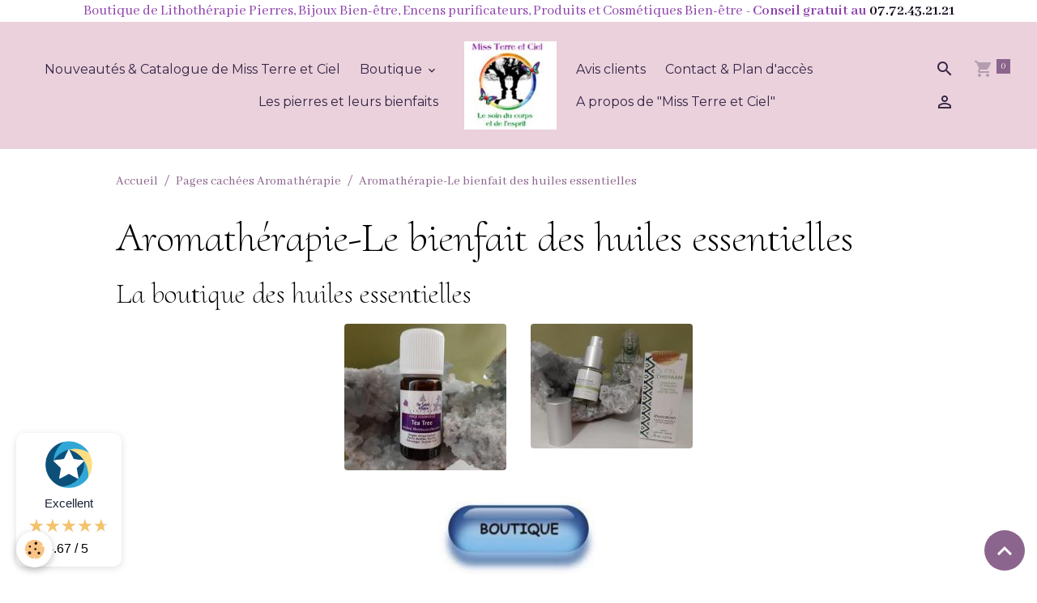

--- FILE ---
content_type: text/html; charset=UTF-8
request_url: https://www.miss-terre-et-ciel.com/pages/pages-cachees/aromatherapie-le-bienfait-des-huiles-essentielles.html
body_size: 106625
content:

<!DOCTYPE html>
<html lang="fr">
    <head>
        <title>Aromathérapie-Le bienfait des huiles essentielles</title>
        <meta name="theme-color" content="rgb(234, 209, 220)">
        <meta name="msapplication-navbutton-color" content="rgb(234, 209, 220)">
        <!-- METATAGS -->
        <!-- rebirth / basic -->
<!--[if IE]>
<meta http-equiv="X-UA-Compatible" content="IE=edge">
<![endif]-->
<meta charset="utf-8">
<meta name="viewport" content="width=device-width, initial-scale=1, shrink-to-fit=no">
    <link rel="alternate" hreflang="fr" href="https://www.miss-terre-et-ciel.com/pages/pages-cachees/aromatherapie-le-bienfait-des-huiles-essentielles.html">
    <link href="//www.miss-terre-et-ciel.com/fr/themes/designlines/6065f94467bc6ddb2abd2fb2.css?v=4020f701a18911e13d26f6ec79aa3bc9" rel="stylesheet">
    <meta property="og:title" content="Aromathérapie-Le bienfait des huiles essentielles">
    <meta property="og:url" content="https://www.miss-terre-et-ciel.com/pages/pages-cachees/aromatherapie-le-bienfait-des-huiles-essentielles.html">
    <meta property="og:type" content="website">
    <meta name="description" content="&quot;Miss Terre et Ciel&quot; et &quot;Les fleurs du bien-être&quot; vous propose un choix d&#039;huiles essentielles à petit prix avec le conseil d&#039;un aromathérapeute en consultation privée sur rdv. Contactez le 07.72.43.21.21">
    <meta property="og:description" content="&quot;Miss Terre et Ciel&quot; et &quot;Les fleurs du bien-être&quot; vous propose un choix d&#039;huiles essentielles à petit prix avec le conseil d&#039;un aromathérapeute en consultation privée sur rdv. Contactez le 07.72.43.21.21">
    <meta name="keywords" content="le bienfait des huiles essentielles, où trouver des huiles essentielles à Albert, où trouver des huiles essentielles à Amiens, acheter de l'huiles essentielles, huiles essentielles pas cher">
    <link rel="image_src" href="https://www.miss-terre-et-ciel.com/medias/images/huile-essentielle-tea-tree.jpg">
    <meta property="og:image" content="https://www.miss-terre-et-ciel.com/medias/images/huile-essentielle-tea-tree.jpg">
    <link href="//www.miss-terre-et-ciel.com/fr/themes/designlines/60bfb36ce42a4d826c9a21ac.css?v=f21c237a36ee49d84f9eb03e85f32422" rel="stylesheet">
    <link rel="canonical" href="https://www.miss-terre-et-ciel.com/pages/pages-cachees/aromatherapie-le-bienfait-des-huiles-essentielles.html">
    <meta name="google-site-verification" content="https://www.miss-terre-et-ciel.com/">
<meta name="generator" content="e-monsite (e-monsite.com)">

    <link rel="icon" href="https://www.miss-terre-et-ciel.com/medias/site/favicon/logo-arc-en-ciel-web.jpg">
    <link rel="apple-touch-icon" sizes="114x114" href="https://www.miss-terre-et-ciel.com/medias/site/mobilefavicon/logo-arc-en-ciel-web.jpg?fx=c_114_114">
    <link rel="apple-touch-icon" sizes="72x72" href="https://www.miss-terre-et-ciel.com/medias/site/mobilefavicon/logo-arc-en-ciel-web.jpg?fx=c_72_72">
    <link rel="apple-touch-icon" href="https://www.miss-terre-et-ciel.com/medias/site/mobilefavicon/logo-arc-en-ciel-web.jpg?fx=c_57_57">
    <link rel="apple-touch-icon-precomposed" href="https://www.miss-terre-et-ciel.com/medias/site/mobilefavicon/logo-arc-en-ciel-web.jpg?fx=c_57_57">

<link href="https://fonts.googleapis.com/css?family=Cormorant%20Upright:300,400,700%7CAbhaya%20Libre:300,400,700&amp;display=swap" rel="stylesheet">

    
    <link rel="preconnect" href="https://fonts.googleapis.com">
    <link rel="preconnect" href="https://fonts.gstatic.com" crossorigin="anonymous">
    <link href="https://fonts.googleapis.com/css?family=Montserrat:300,300italic,400,400italic,700,700italic&display=swap" rel="stylesheet">

<link href="//www.miss-terre-et-ciel.com/themes/combined.css?v=6_1642769533_995" rel="stylesheet">


<link rel="preload" href="//www.miss-terre-et-ciel.com/medias/static/themes/bootstrap_v4/js/jquery-3.6.3.min.js?v=26012023" as="script">
<script src="//www.miss-terre-et-ciel.com/medias/static/themes/bootstrap_v4/js/jquery-3.6.3.min.js?v=26012023"></script>
<link rel="preload" href="//www.miss-terre-et-ciel.com/medias/static/themes/bootstrap_v4/js/popper.min.js?v=31012023" as="script">
<script src="//www.miss-terre-et-ciel.com/medias/static/themes/bootstrap_v4/js/popper.min.js?v=31012023"></script>
<link rel="preload" href="//www.miss-terre-et-ciel.com/medias/static/themes/bootstrap_v4/js/bootstrap.min.js?v=31012023" as="script">
<script src="//www.miss-terre-et-ciel.com/medias/static/themes/bootstrap_v4/js/bootstrap.min.js?v=31012023"></script>
<script src="//www.miss-terre-et-ciel.com/themes/combined.js?v=6_1642769533_995&lang=fr"></script>
<script type="application/ld+json">
    {
        "@context" : "https://schema.org/",
        "@type" : "WebSite",
        "name" : ""Miss Terre et Ciel" pour un conseil, contactez-nous au 07.72.43.21.21",
        "url" : "https://www.miss-terre-et-ciel.com/"
    }
</script>

<!-- Global site tag (gtag.js) - Google Analytics -->
<script async src="https://www.googletagmanager.com/gtag/js?id=UA-126544422-3">
</script>
<script>
  window.dataLayer = window.dataLayer || [];
  function gtag(){dataLayer.push(arguments);}
  gtag('js', new Date());

  gtag('config', 'UA-126544422-3');
</script>



        <!-- //METATAGS -->
            <script src="//www.miss-terre-et-ciel.com/medias/static/js/rgpd-cookies/jquery.rgpd-cookies.js?v=778"></script>
    <script>
                                    $(document).ready(function() {
            $.RGPDCookies({
                theme: 'bootstrap_v4',
                site: 'www.miss-terre-et-ciel.com',
                privacy_policy_link: '/about/privacypolicy/',
                cookies: [{"id":null,"favicon_url":"https:\/\/ssl.gstatic.com\/analytics\/20210414-01\/app\/static\/analytics_standard_icon.png","enabled":true,"model":"google_analytics","title":"Google Analytics","short_description":"Permet d'analyser les statistiques de consultation de notre site","long_description":"Indispensable pour piloter notre site internet, il permet de mesurer des indicateurs comme l\u2019affluence, les produits les plus consult\u00e9s, ou encore la r\u00e9partition g\u00e9ographique des visiteurs.","privacy_policy_url":"https:\/\/support.google.com\/analytics\/answer\/6004245?hl=fr","slug":"google-analytics"},{"id":null,"favicon_url":"","enabled":true,"model":"addthis","title":"AddThis","short_description":"Partage social","long_description":"Nous utilisons cet outil afin de vous proposer des liens de partage vers des plateformes tiers comme Twitter, Facebook, etc.","privacy_policy_url":"https:\/\/www.oracle.com\/legal\/privacy\/addthis-privacy-policy.html","slug":"addthis"}],
                modal_title: 'Gestion\u0020des\u0020cookies',
                modal_description: 'd\u00E9pose\u0020des\u0020cookies\u0020pour\u0020am\u00E9liorer\u0020votre\u0020exp\u00E9rience\u0020de\u0020navigation,\nmesurer\u0020l\u0027audience\u0020du\u0020site\u0020internet,\u0020afficher\u0020des\u0020publicit\u00E9s\u0020personnalis\u00E9es,\nr\u00E9aliser\u0020des\u0020campagnes\u0020cibl\u00E9es\u0020et\u0020personnaliser\u0020l\u0027interface\u0020du\u0020site.',
                privacy_policy_label: 'Consulter\u0020la\u0020politique\u0020de\u0020confidentialit\u00E9',
                check_all_label: 'Tout\u0020cocher',
                refuse_button: 'Refuser',
                settings_button: 'Param\u00E9trer',
                accept_button: 'Accepter',
                callback: function() {
                    // website google analytics case (with gtag), consent "on the fly"
                    if ('gtag' in window && typeof window.gtag === 'function') {
                        if (window.jsCookie.get('rgpd-cookie-google-analytics') === undefined
                            || window.jsCookie.get('rgpd-cookie-google-analytics') === '0') {
                            gtag('consent', 'update', {
                                'ad_storage': 'denied',
                                'analytics_storage': 'denied'
                            });
                        } else {
                            gtag('consent', 'update', {
                                'ad_storage': 'granted',
                                'analytics_storage': 'granted'
                            });
                        }
                    }
                }
            });
        });
    </script>
        <script async src="https://www.googletagmanager.com/gtag/js?id=G-4VN4372P6E"></script>
<script>
    window.dataLayer = window.dataLayer || [];
    function gtag(){dataLayer.push(arguments);}
    
    gtag('consent', 'default', {
        'ad_storage': 'denied',
        'analytics_storage': 'denied'
    });
    
    gtag('js', new Date());
    gtag('config', 'G-4VN4372P6E');
</script>

        
    <!-- Global site tag (gtag.js) -->
        <script async src="https://www.googletagmanager.com/gtag/js?id=UA-126544422-2"></script>
        <script>
        window.dataLayer = window.dataLayer || [];
        function gtag(){dataLayer.push(arguments);}

gtag('consent', 'default', {
            'ad_storage': 'denied',
            'analytics_storage': 'denied'
        });
        gtag('set', 'allow_ad_personalization_signals', false);
                gtag('js', new Date());
        gtag('config', 'UA-126544422-2');
        gtag('config', 'G-42J795ZPJ8');
    </script>
                            <script id="widget-econfiance-js" position="left" src="https://certification.e-confiance.fr/js/certification/widget.js?v=2" slug="missterreetciel" ext="fr" defer></script>
                    </head>
    <body id="pages_run_pages-cachees_aromatherapie-le-bienfait-des-huiles-essentielles" data-template="default">
        

                <!-- CUSTOMIZE AREA -->
        <div id="top-site">
            <p style="text-align: center;"><span style="color:#8e44ad;"><span style="font-size:18px;"><span style="font-family: var(--font-family); background-color: var(--body-bg-color);">Boutique de Lithoth&eacute;rapie Pierres, Bijoux Bien-&ecirc;tre, Encens purificateurs, Produits et Cosm&eacute;tiques Bien-&ecirc;tre</span><span style="font-family: var(--font-family); background-color: var(--body-bg-color);"><strong>&nbsp;- Conseil gratuit au <a href="tel:0636419568">07.72.43.21.21</a></strong></span></span></span></p>

        </div>
                <!-- BRAND TOP -->
        
        <!-- NAVBAR -->
                                                                                                        <nav class="navbar navbar-expand-lg py-lg-4 contains-brand" id="navbar" data-animation="sliding">
                                                                    <a aria-label="brand" class="navbar-brand d-inline-flex align-items-center d-lg-none" href="https://www.miss-terre-et-ciel.com/">
                                                    <img src="https://www.miss-terre-et-ciel.com/medias/site/logos/logo-miss-terre-et-ciel-boutique-de-lithotherapie-pierres-bijoux-purification-encens-huiles-essentielles-produits-bien-etre-articles-esoterique-divinatoires-et-spirituels.jpg" alt="&quot;Miss Terre et Ciel&quot; pour un conseil, contactez-nous au 07.72.43.21.21" class="img-fluid brand-logo mr-2 d-inline-block">
                                                                        <span class="brand-titles d-lg-flex flex-column align-items-start">
                            <span class="brand-title d-none">"Miss Terre et Ciel" pour un conseil, contactez-nous au 07.72.43.21.21</span>
                                                        <span class="brand-subtitle d-none">Pierres, Minéraux, Bijoux Bien-être et Articles de créateurs, Encens, CD de Méditation, Articles pour la purification et le rechargement de vos pierres, Articles Spirituels, Conseil avant commande au 06.86.38.50.96</span>
                                                    </span>
                                            </a>
                                                    <button id="buttonBurgerMenu" title="BurgerMenu" class="navbar-toggler collapsed" type="button" data-toggle="collapse" data-target="#menu">
                    <span></span>
                    <span></span>
                    <span></span>
                    <span></span>
                </button>
                <div class="collapse navbar-collapse flex-lg-grow-0 ml-lg-auto" id="menu">
                                                                                                                                                    <ul class="navbar-nav navbar-menu nav-left nav-all-left">
                                                                                                                                                                                            <li class="nav-item" data-index="1">
                            <a class="nav-link" href="https://www.miss-terre-et-ciel.com/">
                                                                Nouveautés & Catalogue de Miss Terre et Ciel
                            </a>
                                                                                </li>
                                                                                                                                                                                                                                                                            <li class="nav-item dropdown" data-index="2">
                            <a class="nav-link dropdown-toggle" href="https://www.miss-terre-et-ciel.com/boutique/boutique/">
                                                                Boutique
                            </a>
                                                                                        <div class="collapse dropdown-menu">
                                    <ul class="list-unstyled">
                                                                                                                                                                                                                                                                                                                                                                                                                <li class="dropdown">
                                                <a class="dropdown-item dropdown-toggle" href="https://www.miss-terre-et-ciel.com/boutique/boutique/pierres-brutes/">
                                                    Pierres et Minéraux
                                                </a>
                                                                                                                                                    <div class="collapse dropdown-menu dropdown-submenu">
                                                        <ul class="list-unstyled">
                                                                                                                            <li>
                                                                    <a class="dropdown-item" href="https://www.miss-terre-et-ciel.com/boutique/boutique/pierres-brutes/ambre/">AMBRE</a>
                                                                </li>
                                                                                                                            <li>
                                                                    <a class="dropdown-item" href="https://www.miss-terre-et-ciel.com/boutique/boutique/pierres-brutes/amethyste/">AMETHYSTE</a>
                                                                </li>
                                                                                                                            <li>
                                                                    <a class="dropdown-item" href="https://www.miss-terre-et-ciel.com/boutique/boutique/pierres-brutes/angelite/">ANGELITE</a>
                                                                </li>
                                                                                                                            <li>
                                                                    <a class="dropdown-item" href="https://www.miss-terre-et-ciel.com/boutique/boutique/pierres-brutes/aventurine/">AVENTURINE</a>
                                                                </li>
                                                                                                                            <li>
                                                                    <a class="dropdown-item" href="https://www.miss-terre-et-ciel.com/boutique/boutique/pierres-brutes/celestine/">CELESTINE</a>
                                                                </li>
                                                                                                                            <li>
                                                                    <a class="dropdown-item" href="https://www.miss-terre-et-ciel.com/boutique/boutique/pierres-brutes/citrine/">CITRINE</a>
                                                                </li>
                                                                                                                            <li>
                                                                    <a class="dropdown-item" href="https://www.miss-terre-et-ciel.com/boutique/boutique/pierres-brutes/cornaline/">CORNALINE</a>
                                                                </li>
                                                                                                                            <li>
                                                                    <a class="dropdown-item" href="https://www.miss-terre-et-ciel.com/boutique/boutique/pierres-brutes/cristal-de-roche/">CRISTAL DE ROCHE</a>
                                                                </li>
                                                                                                                            <li>
                                                                    <a class="dropdown-item" href="https://www.miss-terre-et-ciel.com/boutique/boutique/pierres-brutes/fluorite/">FLUORITE</a>
                                                                </li>
                                                                                                                            <li>
                                                                    <a class="dropdown-item" href="https://www.miss-terre-et-ciel.com/boutique/boutique/pierres-brutes/hematite/">HEMATITE</a>
                                                                </li>
                                                                                                                            <li>
                                                                    <a class="dropdown-item" href="https://www.miss-terre-et-ciel.com/boutique/boutique/pierres-brutes/howlite/">HOWLITE</a>
                                                                </li>
                                                                                                                            <li>
                                                                    <a class="dropdown-item" href="https://www.miss-terre-et-ciel.com/boutique/boutique/pierres-brutes/jade-vert/">JADE VERT</a>
                                                                </li>
                                                                                                                            <li>
                                                                    <a class="dropdown-item" href="https://www.miss-terre-et-ciel.com/boutique/boutique/pierres-brutes/jaspe-rouge/">JASPE ROUGE</a>
                                                                </li>
                                                                                                                            <li>
                                                                    <a class="dropdown-item" href="https://www.miss-terre-et-ciel.com/boutique/boutique/pierres-brutes/jaspe-kambaba/">JASPE KAMBABA</a>
                                                                </li>
                                                                                                                            <li>
                                                                    <a class="dropdown-item" href="https://www.miss-terre-et-ciel.com/boutique/boutique/pierres-brutes/labradorite/">LABRADORITE</a>
                                                                </li>
                                                                                                                            <li>
                                                                    <a class="dropdown-item" href="https://www.miss-terre-et-ciel.com/boutique/boutique/pierres-brutes/lapis-lazuli/">LAPIS LAZULI</a>
                                                                </li>
                                                                                                                            <li>
                                                                    <a class="dropdown-item" href="https://www.miss-terre-et-ciel.com/boutique/boutique/pierres-brutes/larme-d-apache/">LARME D'APACHE</a>
                                                                </li>
                                                                                                                            <li>
                                                                    <a class="dropdown-item" href="https://www.miss-terre-et-ciel.com/boutique/boutique/pierres-brutes/lepidolite/">LEPIDOLITE</a>
                                                                </li>
                                                                                                                            <li>
                                                                    <a class="dropdown-item" href="https://www.miss-terre-et-ciel.com/boutique/boutique/pierres-brutes/magnetite-pierre-d-aimant/">MAGNETITE</a>
                                                                </li>
                                                                                                                            <li>
                                                                    <a class="dropdown-item" href="https://www.miss-terre-et-ciel.com/boutique/boutique/pierres-brutes/malachite/">MALACHITE</a>
                                                                </li>
                                                                                                                            <li>
                                                                    <a class="dropdown-item" href="https://www.miss-terre-et-ciel.com/boutique/boutique/pierres-brutes/obsidienne-oeil-celeste/">OBSIDIENNE OEIL CELESTE</a>
                                                                </li>
                                                                                                                            <li>
                                                                    <a class="dropdown-item" href="https://www.miss-terre-et-ciel.com/boutique/boutique/pierres-brutes/oeil-de-faucon/">OEIL DE FAUCON</a>
                                                                </li>
                                                                                                                            <li>
                                                                    <a class="dropdown-item" href="https://www.miss-terre-et-ciel.com/boutique/boutique/pierres-brutes/oeil-de-tigre/">OEIL DE TIGRE</a>
                                                                </li>
                                                                                                                            <li>
                                                                    <a class="dropdown-item" href="https://www.miss-terre-et-ciel.com/boutique/boutique/pierres-brutes/pierre-de-lune/">PIERRE DE LUNE</a>
                                                                </li>
                                                                                                                            <li>
                                                                    <a class="dropdown-item" href="https://www.miss-terre-et-ciel.com/boutique/boutique/pierres-brutes/pierre-du-soleil/">PIERRE DU SOLEIL</a>
                                                                </li>
                                                                                                                            <li>
                                                                    <a class="dropdown-item" href="https://www.miss-terre-et-ciel.com/boutique/boutique/pierres-brutes/pyrite/">PYRITE</a>
                                                                </li>
                                                                                                                            <li>
                                                                    <a class="dropdown-item" href="https://www.miss-terre-et-ciel.com/boutique/boutique/pierres-brutes/quartz-rose/">QUARTZ ROSE</a>
                                                                </li>
                                                                                                                            <li>
                                                                    <a class="dropdown-item" href="https://www.miss-terre-et-ciel.com/boutique/boutique/pierres-brutes/selenite/">SELENITE</a>
                                                                </li>
                                                                                                                            <li>
                                                                    <a class="dropdown-item" href="https://www.miss-terre-et-ciel.com/boutique/boutique/pierres-brutes/shungite/">SHUNGITE</a>
                                                                </li>
                                                                                                                            <li>
                                                                    <a class="dropdown-item" href="https://www.miss-terre-et-ciel.com/boutique/boutique/pierres-brutes/tourmaline/">TOURMALINE</a>
                                                                </li>
                                                                                                                        <li class="dropdown-menu-root">
                                                                <a class="dropdown-item" href="https://www.miss-terre-et-ciel.com/boutique/boutique/pierres-brutes/">Pierres et Minéraux</a>
                                                            </li>
                                                        </ul>
                                                    </div>
                                                                                            </li>
                                                                                                                                                                                                                                                                                                                                                                                                                <li class="dropdown">
                                                <a class="dropdown-item dropdown-toggle" href="https://www.miss-terre-et-ciel.com/boutique/boutique/bijoux-sur-mesure/">
                                                    Bijoux "Bien-être" sur mesure en pierres naturelles
                                                </a>
                                                                                                                                                    <div class="collapse dropdown-menu dropdown-submenu">
                                                        <ul class="list-unstyled">
                                                                                                                            <li>
                                                                    <a class="dropdown-item" href="https://www.miss-terre-et-ciel.com/boutique/boutique/bijoux-sur-mesure/bijoux-chance-et-abondance/">DIFFERENTS CHOIX DE BIJOUX "CHANCE ET ABONDANCE"</a>
                                                                </li>
                                                                                                                            <li>
                                                                    <a class="dropdown-item" href="https://www.miss-terre-et-ciel.com/boutique/boutique/bijoux-sur-mesure/bijoux-de-protection/">DIFFERENTS CHOIX DE BIJOUX DE "PROTECTION"</a>
                                                                </li>
                                                                                                                            <li>
                                                                    <a class="dropdown-item" href="https://www.miss-terre-et-ciel.com/boutique/boutique/bijoux-sur-mesure/bijoux-detente-et-calme/">DIFFERENTS CHOIX DE BIJOUX POUR LE "CALME ET LA DETENTE"</a>
                                                                </li>
                                                                                                                            <li>
                                                                    <a class="dropdown-item" href="https://www.miss-terre-et-ciel.com/boutique/boutique/bijoux-sur-mesure/bijoux-7-chackras/">DIFFERENTS CHOIX DE BIJOUX 7 CHAKRAS</a>
                                                                </li>
                                                                                                                            <li>
                                                                    <a class="dropdown-item" href="https://www.miss-terre-et-ciel.com/boutique/boutique/bijoux-sur-mesure/les-bracelets/">DIFFERENTS CHOIX DE BRACELETS en pierres naturelles sur mesure</a>
                                                                </li>
                                                                                                                            <li>
                                                                    <a class="dropdown-item" href="https://www.miss-terre-et-ciel.com/boutique/boutique/bijoux-sur-mesure/flash-collier-malitho/">DIFFERENTS CHOIX DE COLLIERS en pierres naturelles sur mesure</a>
                                                                </li>
                                                                                                                            <li>
                                                                    <a class="dropdown-item" href="https://www.miss-terre-et-ciel.com/boutique/boutique/bijoux-sur-mesure/pendentifs/">DIFFERENTS CHOIX DE PENDENTIFS en pierres naturelles faits main</a>
                                                                </li>
                                                                                                                            <li>
                                                                    <a class="dropdown-item" href="https://www.miss-terre-et-ciel.com/boutique/boutique/bijoux-sur-mesure/cordons-et-chaines/">CORDONS ET CHAINES AU CHOIX</a>
                                                                </li>
                                                                                                                            <li>
                                                                    <a class="dropdown-item" href="https://www.miss-terre-et-ciel.com/boutique/boutique/bijoux-sur-mesure/boucles-d-oreilles/">DIFFERENTS CHOIX DE BOUCLES D'OREILLES en pierres naturelles faits main</a>
                                                                </li>
                                                                                                                            <li>
                                                                    <a class="dropdown-item" href="https://www.miss-terre-et-ciel.com/boutique/boutique/bijoux-sur-mesure/portes-cles-pour-attirer-la-chance/">DIFFERENTS CHOIX DE PORTES CLES POUR ATTIRER LA CHANCE</a>
                                                                </li>
                                                                                                                            <li>
                                                                    <a class="dropdown-item" href="https://www.miss-terre-et-ciel.com/boutique/boutique/bijoux-sur-mesure/consultation-conseil-en-lithotherapie/">CONSULTATION CONSEIL EN LITHOTHERAPIE</a>
                                                                </li>
                                                                                                                        <li class="dropdown-menu-root">
                                                                <a class="dropdown-item" href="https://www.miss-terre-et-ciel.com/boutique/boutique/bijoux-sur-mesure/">Bijoux "Bien-être" sur mesure en pierres naturelles</a>
                                                            </li>
                                                        </ul>
                                                    </div>
                                                                                            </li>
                                                                                                                                                                                                                                                                                                                                                                                                                <li class="dropdown">
                                                <a class="dropdown-item dropdown-toggle" href="https://www.miss-terre-et-ciel.com/boutique/boutique/purification-des-bijoux-en-pierres-mineraux-et-perles-fines/">
                                                    Tout pour Purifier & Recharger pierres et bijoux
                                                </a>
                                                                                                                                                    <div class="collapse dropdown-menu dropdown-submenu">
                                                        <ul class="list-unstyled">
                                                                                                                            <li>
                                                                    <a class="dropdown-item" href="https://www.miss-terre-et-ciel.com/boutique/boutique/purification-des-bijoux-en-pierres-mineraux-et-perles-fines/coquilles-st-jacques/">Choix de COQUILLES ST JACQUES NATURELLES VERITABLE ou PERSONNALISEE pour PURIFIER pierres et bijoux</a>
                                                                </li>
                                                                                                                            <li>
                                                                    <a class="dropdown-item" href="https://www.miss-terre-et-ciel.com/boutique/boutique/purification-des-bijoux-en-pierres-mineraux-et-perles-fines/cristaux-de-rechargement/">CRISTAUX DE RECHARGEMENT au choix</a>
                                                                </li>
                                                                                                                            <li>
                                                                    <a class="dropdown-item" href="https://www.miss-terre-et-ciel.com/boutique/boutique/purification-des-bijoux-en-pierres-mineraux-et-perles-fines/sauge-blanche-de-californie/">Divers produits à base de SAUGE BLANCHE DE CALIFORNIE et PALO SANTO</a>
                                                                </li>
                                                                                                                            <li>
                                                                    <a class="dropdown-item" href="https://www.miss-terre-et-ciel.com/boutique/boutique/purification-des-bijoux-en-pierres-mineraux-et-perles-fines/huiles-essentielles/">Grand choix d'ENCENS PURIFICATEURS 100% naturels et leurs ACCESSOIRES</a>
                                                                </li>
                                                                                                                            <li>
                                                                    <a class="dropdown-item" href="https://www.miss-terre-et-ciel.com/boutique/boutique/purification-des-bijoux-en-pierres-mineraux-et-perles-fines/sel-de-l-himalaya-purificateur/">Différents articles au SEL DE L'HIMALAYA 100% NATUREL</a>
                                                                </li>
                                                                                                                            <li>
                                                                    <a class="dropdown-item" href="https://www.miss-terre-et-ciel.com/boutique/boutique/purification-des-bijoux-en-pierres-mineraux-et-perles-fines/huiles-a-bruler-purificateurs/">Différents choix d'HUILES à BRULER DE PURIFICATION</a>
                                                                </li>
                                                                                                                        <li class="dropdown-menu-root">
                                                                <a class="dropdown-item" href="https://www.miss-terre-et-ciel.com/boutique/boutique/purification-des-bijoux-en-pierres-mineraux-et-perles-fines/">Tout pour Purifier & Recharger pierres et bijoux</a>
                                                            </li>
                                                        </ul>
                                                    </div>
                                                                                            </li>
                                                                                                                                                                                                                                                                                                                                                                                                                <li class="dropdown">
                                                <a class="dropdown-item dropdown-toggle" href="https://www.miss-terre-et-ciel.com/boutique/boutique/autres-articles-bien-etre/">
                                                    Produits & Cosmétiques Naturels
                                                </a>
                                                                                                                                                    <div class="collapse dropdown-menu dropdown-submenu">
                                                        <ul class="list-unstyled">
                                                                                                                            <li>
                                                                    <a class="dropdown-item" href="https://www.miss-terre-et-ciel.com/boutique/boutique/autres-articles-bien-etre/collier-d-ambre-naturel/">Différents choix de BIJOUX EN AMBRE NATUREL pour BEBE, ADULTES, ANIMAUX</a>
                                                                </li>
                                                                                                                            <li>
                                                                    <a class="dropdown-item" href="https://www.miss-terre-et-ciel.com/boutique/boutique/autres-articles-bien-etre/cosmetique-au-lait-d-anesse/">SAVONS & COSMETIQUES au LAIT D'ANESSE (Hydration de la peau)</a>
                                                                </li>
                                                                                                                            <li>
                                                                    <a class="dropdown-item" href="https://www.miss-terre-et-ciel.com/boutique/boutique/autres-articles-bien-etre/fleurs-de-bach-floritherapie/">Complexes FLEURS DE BACH (pour la GESTION des EMOTIONS)</a>
                                                                </li>
                                                                                                                            <li>
                                                                    <a class="dropdown-item" href="https://www.miss-terre-et-ciel.com/boutique/boutique/autres-articles-bien-etre/huiles-essentielles-1/">Toutes les HUILES ESSENTIELLES BIO</a>
                                                                </li>
                                                                                                                            <li>
                                                                    <a class="dropdown-item" href="https://www.miss-terre-et-ciel.com/boutique/boutique/autres-articles-bien-etre/sel-de-l-himalaya/">Tout sur le SEL DE L'HIMALAYA</a>
                                                                </li>
                                                                                                                        <li class="dropdown-menu-root">
                                                                <a class="dropdown-item" href="https://www.miss-terre-et-ciel.com/boutique/boutique/autres-articles-bien-etre/">Produits & Cosmétiques Naturels</a>
                                                            </li>
                                                        </ul>
                                                    </div>
                                                                                            </li>
                                                                                                                                                                                                                                                                                                                                                                                                                <li class="dropdown">
                                                <a class="dropdown-item dropdown-toggle" href="https://www.miss-terre-et-ciel.com/boutique/boutique/idees-cadeaux-de-noel/">
                                                    Artisanat & Décoration Zen
                                                </a>
                                                                                                                                                    <div class="collapse dropdown-menu dropdown-submenu">
                                                        <ul class="list-unstyled">
                                                                                                                            <li>
                                                                    <a class="dropdown-item" href="https://www.miss-terre-et-ciel.com/boutique/boutique/idees-cadeaux-de-noel/portes-bonheur/">Choisissez votre Portes bonheur et votre Bouddha rieur</a>
                                                                </li>
                                                                                                                            <li>
                                                                    <a class="dropdown-item" href="https://www.miss-terre-et-ciel.com/boutique/boutique/idees-cadeaux-de-noel/choisissez-votre-porte-encens-a-reflux-backflow/">Choisissez votre Porte-encens à reflux (Backflow)</a>
                                                                </li>
                                                                                                                            <li>
                                                                    <a class="dropdown-item" href="https://www.miss-terre-et-ciel.com/boutique/boutique/idees-cadeaux-de-noel/portes-encens-faits-main/">Choisissez votre porte encens artisanal</a>
                                                                </li>
                                                                                                                            <li>
                                                                    <a class="dropdown-item" href="https://www.miss-terre-et-ciel.com/boutique/boutique/idees-cadeaux-de-noel/lampes/">Divers modèles de Lampes de Sel et de Sélénite</a>
                                                                </li>
                                                                                                                            <li>
                                                                    <a class="dropdown-item" href="https://www.miss-terre-et-ciel.com/boutique/boutique/idees-cadeaux-de-noel/arbres-du-bonheur/">L'Arbre de vie sous divers formes (arbre du bonheur)</a>
                                                                </li>
                                                                                                                            <li>
                                                                    <a class="dropdown-item" href="https://www.miss-terre-et-ciel.com/boutique/boutique/idees-cadeaux-de-noel/fontaines/">Choisissez votre Fontaines Zen d'intérieur (plusieurs modèles)</a>
                                                                </li>
                                                                                                                        <li class="dropdown-menu-root">
                                                                <a class="dropdown-item" href="https://www.miss-terre-et-ciel.com/boutique/boutique/idees-cadeaux-de-noel/">Artisanat & Décoration Zen</a>
                                                            </li>
                                                        </ul>
                                                    </div>
                                                                                            </li>
                                                                                                                                                                                                                                                                                                                                                                                                                <li class="dropdown">
                                                <a class="dropdown-item dropdown-toggle" href="https://www.miss-terre-et-ciel.com/boutique/boutique/articles-de-protection/">
                                                    A découvrir "un monde parallèle"
                                                </a>
                                                                                                                                                    <div class="collapse dropdown-menu dropdown-submenu">
                                                        <ul class="list-unstyled">
                                                                                                                            <li>
                                                                    <a class="dropdown-item" href="https://www.miss-terre-et-ciel.com/boutique/boutique/articles-de-protection/pendules/">Choisissez votre PENDULES EN PIERRES NATURELLES</a>
                                                                </li>
                                                                                                                            <li>
                                                                    <a class="dropdown-item" href="https://www.miss-terre-et-ciel.com/boutique/boutique/articles-de-protection/tarots-et-oracles/">Grand choix de TAROTS ET ORACLES</a>
                                                                </li>
                                                                                                                            <li>
                                                                    <a class="dropdown-item" href="https://www.miss-terre-et-ciel.com/boutique/boutique/articles-de-protection/les-bougies/">Les Bougies</a>
                                                                </li>
                                                                                                                            <li>
                                                                    <a class="dropdown-item" href="https://www.miss-terre-et-ciel.com/boutique/boutique/articles-de-protection/jeux-cartes-pour-mieux-se-connaitre/">REIKI - LIVRES, CD & ACCESSOIRES</a>
                                                                </li>
                                                                                                                            <li>
                                                                    <a class="dropdown-item" href="https://www.miss-terre-et-ciel.com/boutique/boutique/articles-de-protection/librairie-esoterique/">LIBRAIRIE SPIRITUELLE cliquez ici (choix de livres esotériques)</a>
                                                                </li>
                                                                                                                            <li>
                                                                    <a class="dropdown-item" href="https://www.miss-terre-et-ciel.com/boutique/boutique/articles-de-protection/bijoux-pierres-et-bien-etre/">Choix divers d'ARTICLES de CROYANCES et de PROTECTIONS</a>
                                                                </li>
                                                                                                                        <li class="dropdown-menu-root">
                                                                <a class="dropdown-item" href="https://www.miss-terre-et-ciel.com/boutique/boutique/articles-de-protection/">A découvrir "un monde parallèle"</a>
                                                            </li>
                                                        </ul>
                                                    </div>
                                                                                            </li>
                                                                                                                                                                                                                                                                                                                                                                                                                <li class="dropdown">
                                                <a class="dropdown-item dropdown-toggle" href="https://www.miss-terre-et-ciel.com/boutique/boutique/praticiens-bien-etre/">
                                                    Services de Thérapies naturelles
                                                </a>
                                                                                                                                                    <div class="collapse dropdown-menu dropdown-submenu">
                                                        <ul class="list-unstyled">
                                                                                                                            <li>
                                                                    <a class="dropdown-item" href="https://www.miss-terre-et-ciel.com/boutique/boutique/praticiens-bien-etre/therapie-reiki/">Séances de thérapie Reiki et Stages d'initiation tous niveaux</a>
                                                                </li>
                                                                                                                            <li>
                                                                    <a class="dropdown-item" href="https://www.miss-terre-et-ciel.com/boutique/boutique/praticiens-bien-etre/lithotherapeute/">Rencontrez notre conseillère en Lithothérapie & Energéticienne (Conseil sur le bienfait des pierres)</a>
                                                                </li>
                                                                                                                            <li>
                                                                    <a class="dropdown-item" href="https://www.miss-terre-et-ciel.com/boutique/boutique/praticiens-bien-etre/floritherapeute-conseillere-fleurs-de-bach/">Rencontrez notre conseillère en Fleurs de Bach</a>
                                                                </li>
                                                                                                                            <li>
                                                                    <a class="dropdown-item" href="https://www.miss-terre-et-ciel.com/boutique/boutique/praticiens-bien-etre/guidance-voyance/">Guidance-Voyance-Thérapie de l'âme par les lectures akashiques</a>
                                                                </li>
                                                                                                                        <li class="dropdown-menu-root">
                                                                <a class="dropdown-item" href="https://www.miss-terre-et-ciel.com/boutique/boutique/praticiens-bien-etre/">Services de Thérapies naturelles</a>
                                                            </li>
                                                        </ul>
                                                    </div>
                                                                                            </li>
                                                                                <li class="dropdown-menu-root">
                                            <a class="dropdown-item" href="https://www.miss-terre-et-ciel.com/boutique/boutique/">Boutique</a>
                                        </li>
                                    </ul>
                                </div>
                                                    </li>
                                                                                                                                                                                            <li class="nav-item" data-index="3">
                            <a class="nav-link" href="https://www.miss-terre-et-ciel.com/pages/les-bienfaits-pierres-par-pierres/">
                                                                Les pierres et leurs bienfaits
                            </a>
                                                                                </li>
                                    </ul>
            
                                        <a class="navbar-brand d-none d-lg-flex" href="https://www.miss-terre-et-ciel.com/">
                                            <img src="https://www.miss-terre-et-ciel.com/medias/site/logos/logo-miss-terre-et-ciel-boutique-de-lithotherapie-pierres-bijoux-purification-encens-huiles-essentielles-produits-bien-etre-articles-esoterique-divinatoires-et-spirituels.jpg" alt="&quot;Miss Terre et Ciel&quot; pour un conseil, contactez-nous au 07.72.43.21.21" class="img-fluid brand-logo d-inline-block">
                                                                <span class="brand-titles d-lg-flex flex-column">
                    <span class="brand-title d-none">"Miss Terre et Ciel" pour un conseil, contactez-nous au 07.72.43.21.21</span>
                                            <span class="brand-subtitle d-none">pierres, minéraux, bijoux bien-être et articles de créateurs, encens, cd de méditation, articles pour la purification et le rechargement de vos pierres, articles spirituels, conseil avant commande au 06.86.38.50.96</span>
                                    </span>
                                    </a>
                                                <ul class="navbar-nav navbar-menu nav-right nav-all-left">
                                                                                                                                                                                            <li class="nav-item" data-index="1">
                            <a class="nav-link" href="https://www.miss-terre-et-ciel.com/livre-d-or/">
                                                                Avis clients
                            </a>
                                                                                </li>
                                                                                                                                                                                            <li class="nav-item" data-index="2">
                            <a class="nav-link" href="https://www.miss-terre-et-ciel.com/pages/comment-venir-a-la-boutique/pour-venir-a-la-boutique.html">
                                                                Contact & Plan d'accès
                            </a>
                                                                                </li>
                                                                                                                                                                                            <li class="nav-item" data-index="3">
                            <a class="nav-link" href="https://www.miss-terre-et-ciel.com/pages/qui-sommes-nous.html">
                                                                A propos de "Miss Terre et Ciel"
                            </a>
                                                                                </li>
                                    </ul>
            
                                    
                    
                                        <ul class="navbar-nav navbar-widgets ml-lg-4">
                                                <li class="nav-item d-none d-lg-block">
                            <a href="javascript:void(0)" class="nav-link search-toggler"><i class="material-icons md-search"></i></a>
                        </li>
                                                                        <li class="nav-item">
                            <a href="https://www.miss-terre-et-ciel.com/boutique/do/cart/" class="nav-link">
                                <i class="material-icons md-shopping_cart"></i>
                                <span class="d-lg-none">Panier</span>
                                <span class="badge badge-primary" data-role="cart-count"></span>
                            </a>
                        </li>
                        <li class="nav-item">
                            <a href="https://www.miss-terre-et-ciel.com/boutique/do/account/" class="nav-link">
                                <i class="material-icons md-perm_identity"></i>
                                <span class="d-lg-none">Votre compte</span>
                            </a>
                        </li>
                                            </ul>
                                        
                    
                                        <form method="get" action="https://www.miss-terre-et-ciel.com/search/site/" id="navbar-search" class="fade">
                        <input class="form-control form-control-lg" type="text" name="q" value="" placeholder="Votre recherche" pattern=".{3,}" required>
                        <button type="submit" class="btn btn-link btn-lg"><i class="material-icons md-search"></i></button>
                        <button type="button" class="btn btn-link btn-lg search-toggler d-none d-lg-inline-block"><i class="material-icons md-clear"></i></button>
                    </form>
                                    </div>
                    </nav>

        <!-- HEADER -->
                <!-- //HEADER -->

        <!-- WRAPPER -->
                                        <div id="wrapper">

                            <main id="main">

                                                                    <div class="container">
                                                        <ol class="breadcrumb">
                                    <li class="breadcrumb-item"><a href="https://www.miss-terre-et-ciel.com">Accueil</a></li>
                                                <li class="breadcrumb-item"><a href="https://www.miss-terre-et-ciel.com/pages/pages-cachees/">Pages cachées Aromathérapie</a></li>
                                                <li class="breadcrumb-item active">Aromathérapie-Le bienfait des huiles essentielles</li>
                        </ol>

    <script type="application/ld+json">
        {
            "@context": "https://schema.org",
            "@type": "BreadcrumbList",
            "itemListElement": [
                                {
                    "@type": "ListItem",
                    "position": 1,
                    "name": "Accueil",
                    "item": "https://www.miss-terre-et-ciel.com"
                  },                                {
                    "@type": "ListItem",
                    "position": 2,
                    "name": "Pages cachées Aromathérapie",
                    "item": "https://www.miss-terre-et-ciel.com/pages/pages-cachees/"
                  },                                {
                    "@type": "ListItem",
                    "position": 3,
                    "name": "Aromathérapie-Le bienfait des huiles essentielles",
                    "item": "https://www.miss-terre-et-ciel.com/pages/pages-cachees/aromatherapie-le-bienfait-des-huiles-essentielles.html"
                  }                          ]
        }
    </script>
                                                </div>
                                            
                                        
                                        
                                                                <div class="view view-pages" data-sfroute="true" id="view-page" data-mcp-item-id="6065774207e16ddb2abde61c">
                    <div class="container">
                <div class="row">
                    <div class="col">
                        <h1 class="view-title">Aromathérapie-Le bienfait des huiles essentielles</h1>
                    </div>
                </div>
            </div>
        
        
    
<div id="site-module" class="site-module" data-mcp-site-module-id="5156f0426ebd5a2f2ebf114e" data-mcp-site-id="5156f04229a35a2f2ebfc0af" data-mcp-category-id="60657322a6b66ddb2abdd1a6"></div>


                    
<div id="rows-6065f94467bc6ddb2abd2fb2" class="rows" data-total-pages="1" data-current-page="1">
                            
                        
                                                                                        
                                                                
                
                        
                
                
                                    
                
                                
        
                                    <div id="row-6065f94467bc6ddb2abd2fb2-1" data-mcp-line-id="60659a59d4886ddb2abdb94a"  class="row-container pos-1  page_1 container">
                    <div class="row-content">
                                                    <h2 class="row-title" data-mcp-line-v-id="60659a59d4896ddb2abd9591">
                                                                La boutique des huiles essentielles
                                                            </h2>
                                                                                <div class="row" data-role="line">
                                    
                                                                                
                                                                                                                                                                                                            
                                                                                                                                                                
                                                                                
                                                                                
                                                                                                                        
                                                                                                                                                                    
                                                                                                                                                                            
                                                                                        <div data-role="cell" data-mcp-cell-id="60659a59d4896ddb2abd6057" data-size="sm" id="cell-60659a59d4896ddb2abd6057" class="col" style="-ms-flex-preferred-size:50%;flex-basis:50%">
                                               <div class="col-content col-no-widget">                                                        <div class="widget-image text-right">
        <img src="/medias/images/huile-essentielle-tea-tree.jpg?fx=r_200_181&v=1" alt="Cliquez et entrez dans la boutique" width="200" height="181" loading="" class="img-rounded">
    </div>
                                                                                                    </div>
                                            </div>
                                                                                                                        
                                                                                
                                                                                                                                                                                                            
                                                                                                                                                                
                                                                                
                                                                                
                                                                                                                        
                                                                                                                                                                    
                                                                                                                                                                            
                                                                                        <div data-role="cell" data-mcp-cell-id="60659a59d48b6ddb2abd5fba" data-size="sm" id="cell-60659a59d48b6ddb2abd5fba" class="col" style="-ms-flex-preferred-size:50%;flex-basis:50%">
                                               <div class="col-content col-no-widget">                                                        <div class="widget-image text-left">
        <img src="/medias/images/parfum-chyamm-2-.jpg?fx=r_200_181&v=1" alt="Essence du bien-être" width="200" height="181" loading="" class="img-rounded">
    </div>
                                                                                                    </div>
                                            </div>
                                                                                                                                                        </div>
                                            </div>
                                    </div>
                                                    
                        
                                                                                        
                                                                
                
                        
                
                
                                    
                
                                
        
                                    <div id="row-6065f94467bc6ddb2abd2fb2-2" data-mcp-line-id="6065cc25af9f6ddb2abdadf1"  class="row-container pos-2  page_1 container">
                    <div class="row-content">
                                                                                <div class="row" data-role="line">
                                    
                                                                                
                                                                                                                                                                                                            
                                                                                                                                                                
                                                                                
                                                                                
                                                                                                                        
                                                                                
                                                                                                                                                                            
                                                                                        <div data-role="cell" data-mcp-cell-id="6065cc25afa06ddb2abd1106" data-size="lg" id="cell-6065cc25afa06ddb2abd1106" class="col">
                                               <div class="col-content col-no-widget">                                                        <div class="widget-image text-center">
        <a title="Bouton boutique" href="https://www.miss-terre-et-ciel.com/boutique/autres-articles-bien-etre/huiles-essentielles-1/">
        <img src="/medias/images/bouton-boutique.jpg?fx=r_200_105&v=1" alt="Bouton boutique" width="200" height="105" loading="" class="img-rounded">
        </a>
    </div>
                                                                                                    </div>
                                            </div>
                                                                                                                                                        </div>
                                            </div>
                                    </div>
                                                    
                        
                                                                                        
                                                                
                
                        
                
                
                                    
                
                                
        
                                    <div id="row-6065f94467bc6ddb2abd2fb2-3" data-mcp-line-id="606575dc73936ddb2abd0f2c"  class="row-container pos-3  page_1 container">
                    <div class="row-content">
                                                    <h2 class="row-title" data-mcp-line-v-id="606575dc73956ddb2abdb29d">
                                                                Quelle huile essentielle dois-je choisir pour : 
                                                            </h2>
                                                                                <div class="row" data-role="line">
                                    
                                                                                
                                                                                                                                                                                                            
                                                                                                                                                                
                                                                                
                                                                                
                                                                                                                        
                                                                                                                                                                    
                                                                                                                                                                            
                                                                                        <div data-role="cell" data-mcp-cell-id="606575dc73996ddb2abdba40" data-size="sm" id="cell-606575dc73996ddb2abdba40" class="col" style="-ms-flex-preferred-size:33.333333333333%;flex-basis:33.333333333333%">
                                               <div class="col-content col-no-widget">                                                        <p><a href="https://www.miss-terre-et-ciel.com/pages/pages-cachees/stress.html" title="Huile essentielles Anti-stress">Huile essentielles <u>Anti-stress</u></a></p>

<p><a href="https://www.miss-terre-et-ciel.com/pages/pages-cachees/acne.html" title="Huile essentielles pour l'acnés">Huile essentielles pour l&#39;<u>Acn&eacute;s</u></a></p>

<p><a href="https://www.miss-terre-et-ciel.com/pages/pages-cachees/brulures.html" title="Huiles essentielles à utiliser en cas de brûlures">Huiles essentielles &agrave; utiliser en cas de <u>Br&ucirc;lures</u></a></p>

<p><a href="https://www.miss-terre-et-ciel.com/pages/pages-cachees/cellulite.html" title="Huiles essentielles pour faire diminuer la Cellulite">Huiles essentielles pour faire diminuer la <u>Cellulite</u></a></p>

<p><a href="https://www.miss-terre-et-ciel.com/pages/pages-cachees/chute-de-cheveux.html" title="Huiles essentielles pour ralentir la Chute de cheveux">Huiles essentielles pour ralentir la <u>Chute de cheveux</u></a></p>

<p>&nbsp;</p>

                                                                                                    </div>
                                            </div>
                                                                                                                        
                                                                                
                                                                                                                                                                                                            
                                                                                                                                                                
                                                                                
                                                                                
                                                                                                                        
                                                                                                                                                                    
                                                                                                                                                                            
                                                                                        <div data-role="cell" data-mcp-cell-id="6065f5b5c1466ddb2abd6771" data-size="sm" id="cell-6065f5b5c1466ddb2abd6771" class="col" style="-ms-flex-preferred-size:33.333333333333%;flex-basis:33.333333333333%">
                                               <div class="col-content col-no-widget">                                                        <p><a href="https://www.miss-terre-et-ciel.com/pages/pages-cachees/depression-anti-stress.html" title="Huiles essentielles pour lutter contre la Dépression et le Stress">Huiles essentielles pour lutter contre la <u>D&eacute;pression et le Stress</u></a></p>

<p><a href="https://www.miss-terre-et-ciel.com/pages/pages-cachees/douleur-musculaires.html" title="Huiles essentielles pour les Douleurs musculaires">Huiles essentielles pour les <u>Douleurs musculaires</u></a></p>

<p><a href="https://www.miss-terre-et-ciel.com/pages/pages-cachees/eczema.html" title="Huiles essentielles pour l'Ecsema">Huiles essentielles pour l&#39;<u>Ecsema</u></a></p>

<p><a href="https://www.miss-terre-et-ciel.com/pages/pages-cachees/fatigue.html" title="Huiles essentielles pour combattre la Fatigue">Huiles essentielles pour combattre la <u>Fatigue</u></a></p>

<p><a href="https://www.miss-terre-et-ciel.com/pages/pages-cachees/furoncles.html" title="Huiles essentielles pour les Furoncles">Huiles essentielles pour les <u>Furoncles</u></a></p>

                                                                                                    </div>
                                            </div>
                                                                                                                        
                                                                                
                                                                                                                                                                                                            
                                                                                                                                                                
                                                                                
                                                                                
                                                                                                                        
                                                                                                                                                                    
                                                                                                                                                                            
                                                                                        <div data-role="cell" data-mcp-cell-id="6065f5b5c1486ddb2abdd0a8" data-size="sm" id="cell-6065f5b5c1486ddb2abdd0a8" class="col" style="-ms-flex-preferred-size:33.333333333333%;flex-basis:33.333333333333%">
                                               <div class="col-content col-no-widget">                                                        <p><a href="https://www.miss-terre-et-ciel.com/pages/pages-cachees/piqures-d-insectes.html" title="Huiles essentielles pour les Piqures d'insectes">Huiles essentielles pour les <u>Piqures d&#39;insectes</u></a></p>

<p><a href="https://www.miss-terre-et-ciel.com/pages/pages-cachees/psoriasis.html" title="Huiles essentielles contre le Psoriasis">Huiles essentielles contre le <u>Psoriasis</u></a></p>

<p>&nbsp;</p>

                                                                                                    </div>
                                            </div>
                                                                                                                                                        </div>
                                            </div>
                                    </div>
                                                    
                        
                                                                                        
                                                                
                
                        
                
                
                                    
                
                                
        
                                    <div id="row-6065f94467bc6ddb2abd2fb2-4" data-mcp-line-id="60659a59d48d6ddb2abded3f"  class="row-container pos-4  page_1 container">
                    <div class="row-content">
                                                    <h2 class="row-title" data-mcp-line-v-id="60659a59d48e6ddb2abdd6e6">
                                                                Les différentes plantes et leurs bienfaits :
                                                            </h2>
                                                                                <div class="row" data-role="line">
                                    
                                                                                
                                                                                                                                                                                                            
                                                                                                                                                                
                                                                                
                                                                                
                                                                                                                        
                                                                                
                                                                                                                                                                            
                                                                                        <div data-role="cell" data-mcp-cell-id="60659a59d48e6ddb2abd9c2a" data-size="lg" id="cell-60659a59d48e6ddb2abd9c2a" class="col">
                                               <div class="col-content col-no-widget">                                                        <h3>Huile essentielle d&#39;eucalyptus</h3>

<p><img alt="Huile essentielle d'eucalyptus" src="http://www.bioacademie.com/uploads/huiles-essentielles/eucalyptus.jpg" /></p>

<p>antiseptique, cicatrisant, anti-inflammatoire, expectorant</p>

<p>Indiqu&eacute; dans : affections respiratoires, maux d&#39;estomac, cellulite</p>

<h3>Huile essentielle d&#39;ylang ylang</h3>

<p><img alt="Huile essentielle d'ylang ylang" src="http://www.bioacademie.com/uploads/huiles-essentielles/ylang-ylang.jpg" /></p>

<p>apaisante, anti-ride, anti-stress, s&eacute;datif</p>

<p>Indiqu&eacute; dans : stress, d&eacute;pression, anxi&eacute;t&eacute;, insomnie, chute des cheveux</p>

<h3>Huile essentielle de Palmarosa</h3>

<p><img alt="Huile essentielle de Palmarosa" src="http://www.bioacademie.com/uploads/huiles-essentielles/huile-essentielle-palmarosa.jpg" /></p>

<p>Antiseptique, tonifiante, anti-stress</p>

<p>Indiqu&eacute; dans : Acn&eacute;, stress, affections respiratoires, ecz&eacute;ma, transpiration</p>

<p>&nbsp;</p>

<h3>Huile essentielle de bergamote</h3>

<p><img alt="Huile essentielle de bergamote" src="http://www.bioacademie.com/uploads/huiles-essentielles/bergamote.jpg" /></p>

<p>antiseptique, cicatrisant</p>

<p>Indiqu&eacute; dans : acn&eacute;, maux d&#39;estomac, affections respiratoires</p>

<h3>Huile essentielle de camomille</h3>

<p><img alt="Huile essentielle de camomille" src="http://www.bioacademie.com/uploads/huiles-essentielles/camomille.jpg" /></p>

<p>apaisante, antiseptique, anti-stress, s&eacute;datif, antispasmodique</p>

<p>Indiqu&eacute; dans : stress, rhumatisme, maux d&#39;estomac, d&eacute;pression, anxi&eacute;t&eacute;, fatigue, insomnie</p>

<p>&nbsp;</p>

<h3>Huile essentielle de citron</h3>

<p><img alt="Huile essentielle de citron" src="http://www.bioacademie.com/uploads/huiles-essentielles/citron-2.jpg" style="height: 150px; width: 200px;" /></p>

<p>antiseptique, cicatrisant, anti-inflammatoire</p>

<p>Indiqu&eacute; dans : rhumatisme, douleurs musculaires, maux d&#39;estomac, acn&eacute;, peau gras</p>

<p>Fatigue et surmenage</p>

<p>Maladies infectieuses</p>

<p>R&eacute;gime minceur</p>

<p>Circulation sanguine</p>

<p>Mal des transports</p>

<p>D&eacute;sinfection de l&#39;air</p>

<p>Propri&eacute;t&eacute;s&nbsp;: renforce le syst&egrave;me immunitaire, r&eacute;gule les m&eacute;tabolismes, tonique du syst&egrave;me nerveux, antiseptique, antibact&eacute;rien, antiviral, tonique digestif, d&eacute;puratif , fluidifiant sanguin, maintien de la jeunesse tissulaire</p>

<h3>Huile essentielle de fenouil</h3>

<p><img alt="Huile essentielle de fenouil" src="http://www.bioacademie.com/uploads/huiles-essentielles/fenouil.jpg" /></p>

<p>antispasmodique</p>

<p>Indiqu&eacute; dans : maux d&#39;estomac, affections respiratoires, cellulite</p>

<p>&nbsp;</p>

<h3>Huile essentielle de lavande</h3>

<p><img alt="Huile essentielle de lavande" src="http://www.bioacademie.com/uploads/huiles-essentielles/lavande.jpg" /></p>

<p>apaisante, cicatrisant, antiseptique, anti-stress, antispasmodique</p>

<p>Indiqu&eacute; dans : stress, anxi&eacute;t&eacute;, fatigue, insomnie, d&eacute;pression, br&ucirc;lures, piq&ucirc;res d&#39;insectes</p>

<h3>Huile essentielle de melisse</h3>

<p><img alt="Huile essentielle de melisse" src="http://www.bioacademie.com/uploads/huiles-essentielles/melisse.jpg" style="height: 193px; width: 200px;" /></p>

<p>anti-stress, antispasmodique, calmant, anti-inflammatoire</p>

<p>Indiqu&eacute; dans : insomnie, maux d&#39;estomac, herp&egrave;s, anxi&eacute;t&eacute;</p>

<h3>Huile essentielle de myrrhe</h3>

<p><img alt="Huile essentielle de myrrhe" src="http://www.bioacademie.com/uploads/huiles-essentielles/myrrhe.jpg" /></p>

<p>antiseptique, anti-inflammatoire, &eacute;nergisant, expectorant</p>

<p>Indiqu&eacute; dans : affections respiratoires, vergetures, furoncles</p>

<h3>Huile essentielle de myrte</h3>

<p><img alt="Huile essentielle de myrte" src="http://www.bioacademie.com/uploads/huiles-essentielles/myrte.jpg" /></p>

<p>antiseptique, anti-inflammatoire, anti-ride, hydratante, expectorant</p>

<p>Indiqu&eacute; dans : affections respiratoires, acn&eacute;, psoriasis, insomnie, peaux grasses</p>

<h3>Huile essentielle de niaouli</h3>

<p><img alt="Huile essentielle de niaouli" src="http://www.bioacademie.com/uploads/huiles-essentielles/niaouli.jpg" /></p>

<p>antiseptique, expectorant</p>

<p>Indiqu&eacute; dans : affections respiratoires, acn&eacute;, peaux grasses, cicatrisant, piq&ucirc;res d&#39;insectes, br&ucirc;lures, psoriasis</p>

<p>Propri&eacute;t&eacute;s&nbsp;: antibact&eacute;rienne, antivirale, antifongique, expectorante, anti-inflammatoire, d&eacute;congestionnante veineuse et lymphatique, stimulante immunitaire, tonique cutan&eacute;e, temporisatrice des ph&eacute;nom&egrave;nes allergiques, antispasmodique</p>

<p>Infections gyn&eacute;cologiques</p>

<p>Affections cutan&eacute;es</p>

<p>Mauvaise circulation</p>

<h3>Huile essentielle de pamplemousse</h3>

<p><img alt="Huile essentielle de pamplemousse" src="http://www.bioacademie.com/uploads/huiles-essentielles/pamplemousse.jpg" style="height: 160px; width: 200px;" /></p>

<p>anti-stress</p>

<p>Indiqu&eacute; dans : cellulite, chute des cheveux, peaux grasses,</p>

<p>Indiqu&eacute; en application locale, massage ou bain : Infections, fatigue, tension musculaire, douleurs, crampes, courbatures, raideurs, cheveux gras, perte de cheveux, peau fatigu&eacute;e, peau ab&icirc;m&eacute;e, peau rid&eacute;e, peau grasse, peau congestionn&eacute;e, foie surcharg&eacute;, digestion difficile, indigestion, ballonnements, &eacute;tat naus&eacute;eux, circulation sanguine, hypertension, cystite l&eacute;g&egrave;re, angoisse, anxi&eacute;t&eacute;, fatigue, manque d&#39;entrain, d&eacute;pression latente, humeur vacillante, doutes, questionnements int&eacute;rieurs, pessimisme, id&eacute;es sombres, surmenage.</p>

<p>Indiqu&eacute; en inhalation ou diffuseur : Convalescence, fatigue de fin d&#39;hiver, &eacute;pid&eacute;mies, infections, chambre de malade, mauvaises odeurs, peau fatigu&eacute;e, peau ab&icirc;m&eacute;e, peau rid&eacute;e, manque d&#39;app&eacute;tit, hypertension, angoisse, anxi&eacute;t&eacute;, concentration, cr&eacute;ativit&eacute;, d&eacute;calage horaire, d&eacute;pression latente, humeur vacillante, doutes, questionnements int&eacute;rieurs, fatigue, manque d&#39;entrain, pessimisme, id&eacute;es sombres, surmenage.</p>

<h3>Huile essentielle de patchouli</h3>

<p><img alt="Huile essentielle de patchouli" src="http://www.bioacademie.com/uploads/huiles-essentielles/patchouli.jpg" /></p>

<p>anti-inflammatoire, anti-ride, hydratante</p>

<p>Indiqu&eacute; dans : maux d&#39;estomac, ecz&eacute;ma</p>

<h3>Huile essentielle de pin sylvestre</h3>

<p><img alt="Huile essentielle de pin sylvestre" src="http://www.bioacademie.com/uploads/huiles-essentielles/pin-sylvestre.png" /></p>

<p>apaisante, antiseptique, anti-stress, s&eacute;datif</p>

<p>Indiqu&eacute; dans : stress, fatigue, piq&ucirc;res d&#39;insectes, douleurs musculaires</p>

<p>&nbsp;</p>

<h3>Huile essentielle de romarin</h3>

<p><img alt="Huile essentielle de romarin" src="http://www.bioacademie.com/uploads/huiles-essentielles/romarin.jpg" /></p>

<p>antiseptique, cicatrisant, tonifiante</p>

<p>Indiqu&eacute; dans : affections respiratoires, d&eacute;pression, fatigue, acn&eacute;, varices</p>

<h3>Huile essentielle de rose</h3>

<p><img alt="Huile essentielle de rose" src="http://www.bioacademie.com/uploads/huiles-essentielles/rose.jpg" /></p>

<p>hydratante, antiseptique, cicatrisant, anti-ride</p>

<p>Indiqu&eacute; dans : maux d&#39;estomac</p>

<h3>Huile essentielle de thym</h3>

<p><img alt="Huile essentielle de thym" src="http://www.bioacademie.com/uploads/huiles-essentielles/thym.jpg" /></p>

<p>antiseptique, antispasmodique, tonifiante</p>

<p>Indiqu&eacute; dans : ecz&eacute;ma, acn&eacute;, affections respiratoires, fatigue</p>

<h3>Huile essentielle de valeriane</h3>

<p><img alt="Huile essentielle de valeriane" src="http://www.bioacademie.com/uploads/huiles-essentielles/valeriane.jpg" /></p>

<p>apaisante, anti-stress</p>

<p>Indiqu&eacute; dans : stress, insomnie, d&eacute;pression, varices, h&eacute;morro&iuml;des</p>

<h3>Huile essentielle de vanille</h3>

<p><img alt="Huile essentielle de vanille" src="http://www.bioacademie.com/uploads/huiles-essentielles/vanille.jpg" /></p>

<p>hydratante, apaisante, anti-stress</p>

<p>Indiqu&eacute; dans : stress, d&eacute;pression</p>

<h3>Huile essentielle de verveine</h3>

<p><img alt="Huile essentielle de verveine" src="http://www.bioacademie.com/uploads/huiles-essentielles/verveine.jpg" style="height: 192px; width: 200px;" /></p>

<p>anti-stress, anti-inflammatoire, antiseptique</p>

<p>Indiqu&eacute; dans : stress, d&eacute;pression, insomnie, hypertension, douleurs musculaires, asthme, fatigue</p>

<p>&nbsp;</p>

<h3>Huile essentielle de Cypr&egrave;s</h3>

<p><img alt="Huile essentielle de cyprés" class="img-left" height="181" src="https://www.miss-terre-et-ciel.com/medias/images/cypres.jpg?fx=r_200_181" width="110" /></p>

<p>&nbsp;</p>

<p>&nbsp;</p>

<p>&nbsp;</p>

<p>&nbsp;</p>

<p>&nbsp;</p>

<p>Indiqu&eacute; en application locale, massage ou bain dans : Bronchite, encombrement ORL, mucosit&eacute;s, grippe, rhinopharyngite, rhinite allergique, sinusite, toux, circulation sanguine, circulation lymphatique, transpiration excessive, angoisse, anxi&eacute;t&eacute;, asth&eacute;nie, confiance en soi, d&eacute;prime saisonni&egrave;re, pessimisme,</p>

<p>Indiqu&eacute; en inhalation ou dans les diffuseur dans : Convalescence, fatigue de fin d&#39;hiver, &eacute;pid&eacute;mies, infections, bronchite, encombrement ORL, grippe, nez bouch&eacute;, rhinopharyngite, rhinite allergique, sinusite, toux, angoisse, anxi&eacute;t&eacute;, asth&eacute;nie, concentration, confiance en soi, cr&eacute;ativit&eacute;, d&eacute;prime saisonni&egrave;re, humeur vacillante, pessimisme.</p>

<h3>Huile essentielle de Tea Tree/arbre &agrave; th&eacute;</h3>

<p><img alt="Huile essentielle d'arbre à  thé ou tea tree" border="0" src="http://www.passeportsante.net/DocumentsProteus/images/huile-essentielle-tea-tree_visuel.jpg" title="Huile essentielle d'arbre à  thé ou tea tree" /></p>

<p>Indiqu&eacute; en application locale, massage ou bain dans : Fatigue, infection virale ou bact&eacute;rienne, herp&egrave;s labial, infections cutan&eacute;es (bact&eacute;riennes, virales, fongiques), inflammation des gencives, ulc&egrave;re buccal, aphte, peaux grasses, pieds (meurtris, fatigu&eacute;s), radioth&eacute;rapie, troubles cutan&eacute;s (acn&eacute;, ecz&eacute;ma suintant, d&eacute;mangeaisons), bronchite, grippe, mal de gorge, otite (en pr&eacute;vention), rhinopharyngite, infection uro-g&eacute;nitale (cystite, mycose vaginale, herp&egrave;s g&eacute;nital, prurit, vulvo-vaginite), stress.</p>

<p>Indiqu&eacute; en inhalation ou diffuseur dans&nbsp; : Fatigue, infection virale ou bact&eacute;rienne, bronchite, grippe, rhinopharyngite, sinusite, angoisse et anxi&eacute;t&eacute;, d&eacute;prime latente, fatigue physique et psychique, nervosit&eacute; et agitation int&eacute;rieure, stress.</p>

<h3>Huile essentielle de Santal Amyris</h3>

<p><img alt="Amyris balsamifera" class="img-left" height="150" src="https://www.miss-terre-et-ciel.com/medias/images/amyris-balsamifera.jpg?fx=r_200_181" width="200" /></p>

<p>&nbsp;</p>

<p>&nbsp;</p>

<p>&nbsp;</p>

<p>&nbsp;</p>

<p>D&eacute;congestionnant veineux</p>

<p>Anti-infectieuse (bact&eacute;ricide, antifongique, antivirale)</p>

<p>Anti-inflammatoire</p>

<p>Insecticide</p>

<p>Calmante, relaxante</p>

<p>Mycoses cutan&eacute;es, douleur et &oelig;d&egrave;me des jambes lourdes, inflammations cutan&eacute;es, stress, anxi&eacute;t&eacute;, d&eacute;truit les termites (Coptotermes formosanus), les tiques, parfum.</p>

<h3>Huile essentielle de Citronnelle</h3>

<p><img alt="Citronnelle" class="img-left" height="112" src="https://www.miss-terre-et-ciel.com/medias/images/citronnelle.jpg?fx=r_200_181" width="200" /></p>

<p>&nbsp;</p>

<p>&nbsp;</p>

<p>&nbsp;</p>

<p>Tonique, stimulante, antiseptique, anti-bact&eacute;rienne, insecticide, d&eacute;odorante, digestive, rafra&icirc;chissante, antispasmodique, f&eacute;brifuge, anti-inflammatoire.<br />
Indiqu&eacute; dans : Eloigne les insectes, s&eacute;borrh&eacute;e, colites spasmodiques, digestion difficile, fatigue, migraine, fi&egrave;vre, douleurs articulaires (rhumatisme, arthrite), douleurs musculaires (crampes, &eacute;longations), tendinites, transpiration excessive.</p>

<h3>Huile essentielle de G&eacute;ranium</h3>

<p><img alt="Huile essentielle de géranium rosat" border="0" src="http://www.passeportsante.net/DocumentsProteus/images/huile-essentielle-geranium-rosat_visuel.jpg" title="Huile essentielle de géranium rosat" /></p>

<p>Indiqu&eacute; en application locale, massage ou bain : Infections virales, infections bact&eacute;riennes, acn&eacute;, br&ucirc;lure, couperose, dermatose, fissure anale, mycose cutan&eacute;e, peau ab&icirc;m&eacute;e, peau s&egrave;che, plaie, coupure avec saignement, rides, saignement de nez, vergetures, h&eacute;morro&iuml;des, stase lymphatique, stase veineuse, crevasses sur les mamelons, troubles du cycle, douleur musculaire, douleur articulaire, rhumatisme.</p>

<p>Indiqu&eacute; en inhalation ou diffuseur : Infections virales, infections bact&eacute;riennes, agitation, angoisses, troubles de la concentration, manque de confiance en soi, d&eacute;prime saisonni&egrave;re, &eacute;motivit&eacute;, insomnie, difficult&eacute; d&#39;endormissement, irritabilit&eacute;, nervosit&eacute;, stress, variations d&#39;humeur.</p>

<h3>Huile essentielle de Menthe poivr&eacute;e</h3>

<p><img alt="Menthe poivree bio huile essentielle" class="img-left" height="181" src="https://www.miss-terre-et-ciel.com/medias/images/menthe-poivree-bio-huile-essentielle.jpg?fx=r_200_181" width="181" /></p>

<p>&nbsp;</p>

<p>&nbsp;</p>

<p>&nbsp;</p>

<p>&nbsp;</p>

<p>&nbsp;</p>

<p>Indiqu&eacute; en application locale,&nbsp; massage, bain dans : Choc, coup imm&eacute;diat, piq&ucirc;re d&#39;insecte, diarrh&eacute;e aigu&euml;, troubles digestifs, nez bouch&eacute;, jambes gonfl&eacute;s, jambes lourdes, r&egrave;gles douloureuses, c&eacute;phal&eacute;es, migraines, manque de concentration, effort intellectuel, fatigue physique, fatigue psychique, maux de t&ecirc;te.</p>

<p>Indiqu&eacute; en inhalation ou diffuseur dans : Choc, coup imm&eacute;diat, mal des transports, naus&eacute;es, vomissements, troubles digestifs, ballonnements, a&eacute;rophagie, indigestion, nez bouch&eacute;, tension faible, choc &eacute;motionnel, peur intense, manque de concentration, d&eacute;prime latente, effort intellectuel, fatigue physique, fatigue psychique, surmenage, trac, angoisse, maux de t&ecirc;te.</p>

<h3>Huile essentielle de Sauge Sclar&eacute;e</h3>

<p><img alt="Huile essentielle de sauge sclarée" border="0" src="http://www.passeportsante.net/DocumentsProteus/images/huile-essentielle-sauge-sclar%C3%A9e_visuel.jpg" title="Huile essentielle de sauge sclarée" /></p>

<p>Indiqu&eacute; en application locale, massage ou bain : D&eacute;s&eacute;quilibres hormonaux, m&eacute;nopause, pr&eacute;-m&eacute;nopause, spasmes li&eacute;s aux menstruations, transpiration excessive, chute de cheveux, cuir chevelu gras, peau grasse, troubles circulatoires.</p>

<p>Indiqu&eacute; en inhalation ou diffuseur dans :M&eacute;nopause, pr&eacute;-m&eacute;nopause, angoisse, &eacute;motivit&eacute;, d&eacute;prime saisonni&egrave;re, humeur vacillante, premi&egrave;res r&egrave;gles, pessimisme, sautes d&#39;humeur, tensions relationnelles.</p>

                                                                                                    </div>
                                            </div>
                                                                                                                                                        </div>
                                            </div>
                                    </div>
                        </div>

        
        
        
                    
    <div class="container plugin-list">
        <div class="row">
            <div class="col">
                <div class="plugins">
                    
                                            <div id="social-" class="plugin" data-plugin="social">
    <div class="a2a_kit a2a_kit_size_32 a2a_default_style">
        <a class="a2a_dd" href="https://www.addtoany.com/share"></a>
        <a class="a2a_button_facebook"></a>
        <a class="a2a_button_x"></a>
        <a class="a2a_button_email"></a>
    </div>
    <script>
        var a2a_config = a2a_config || {};
        a2a_config.onclick = 1;
        a2a_config.locale = "fr";
    </script>
    <script async src="https://static.addtoany.com/menu/page.js"></script>
</div>                    
                    
                                            
<div class="plugin plugin-rating">
    <div id="ratingSucccess" class="alert alert-success" style="display: none;">Merci, votre note vient d'être comptabilisée.</div>
    <div id="alreadyRating" class="alert alert-warning" style="display: none;">Merci, mais vous avez déjà voté pour cette page, réessayez plus tard.</div>
    <div id="notAuthorized" class="alert alert-warning" style="display: none;">Vous devez être connecté pour pouvoir voter</div>
    <div id="rating" class="rating" data-rating-url="/pages/6065774207e16ddb2abde61c/rating">
        <span class="star " data-value="1">&#9733;</span>
        <span class="star " data-value="2">&#9733;</span>
        <span class="star " data-value="3">&#9733;</span>
        <span class="star " data-value="4">&#9733;</span>
        <span class="star " data-value="5">&#9733;</span>
    </div>

            Aucune note. Soyez le premier à attribuer une note !
    </div>

<style>
    .star {
        font-size: 2rem;
        cursor: pointer;
        color: gray;
    }

    .star:hover, .star.active
    {
        color: gold;
    }

</style>
                    
                                    </div>
            </div>
        </div>
    </div>
            </div>

    <script>
        emsChromeExtension.init('page', '6065774207e16ddb2abde61c', 'e-monsite.com');
    </script>

                </main>

                        </div>
        <!-- //WRAPPER -->

                <footer id="footer" class="frieze-circles">
                            
<div id="rows-60bfb36ce42a4d826c9a21ac" class="rows" data-total-pages="1" data-current-page="1">
                            
                        
                                                                                        
                                                                
                
                        
                
                
                                    
                
                                
        
                                    <div id="row-60bfb36ce42a4d826c9a21ac-1" data-mcp-line-id="5e85fbfe37ff52af554dc9eb"  class="row-container pos-1 page_1 container">
                    <div class="row-content">
                                                                                <div class="row" data-role="line">
                                    
                                                                                
                                                                                                                                                                                                            
                                                                                                                                                                
                                                                                
                                                                                
                                                                                                                        
                                                                                
                                                                                                                                                                            
                                                                                        <div data-role="cell" data-mcp-cell-id="5e85fbfe3803eace553c19d2" data-size="lg" id="cell-5e85fbfe3803eace553c19d2" class="col">
                                               <div class="col-content col-no-widget">                                                        <p><span style="color:#ffffff;"><strong>SARL &quot;MISS TERRE ET CIEL&quot; ; si&egrave;ge social : 10 rue Paul&nbsp;Bert 80300 Albert.&nbsp;Inscrit au RCS d&#39;Amiens sous le num&eacute;ro SIRET&nbsp;:&nbsp;811 088 905 00013&nbsp;&nbsp; Code&nbsp;APE : 4779Z&nbsp;au capital social de 4 000 &euro;. G&eacute;rante : Fourmaux V&eacute;ronique. &nbsp;&nbsp;&nbsp;&nbsp;&nbsp;</strong>&nbsp;&nbsp;</span>&nbsp;&nbsp;&nbsp;&nbsp;&nbsp;&nbsp;&nbsp;&nbsp;&nbsp;&nbsp;&nbsp;&nbsp;&nbsp;&nbsp;&nbsp;&nbsp;&nbsp;&nbsp;&nbsp;&nbsp;&nbsp;&nbsp;&nbsp;&nbsp;&nbsp;&nbsp;&nbsp;&nbsp;&nbsp;&nbsp;&nbsp;&nbsp;&nbsp;</p>

                                                                                                    </div>
                                            </div>
                                                                                                                                                        </div>
                                            </div>
                                    </div>
                        </div>

                        <div class="container">
                
                                    <ul class="website-social-links">
        <li>
        <a target='_blank' href="https://www.facebook.com/miss.terre.et.ciel/" class="btn text-facebook"><i class="sn-icon-facebook"></i></a>
    </li>
    </ul>
                
                            </div>

                            <ul id="legal-mentions" class="footer-mentions">
            <li><a href="https://www.miss-terre-et-ciel.com/about/legal/">Mentions légales</a></li>
    
    
                        <li><a href="https://www.miss-terre-et-ciel.com/about/cgv/">Conditions générales de vente</a></li>
            
    
    
            <li><button id="cookies" type="button" aria-label="Gestion des cookies">Gestion des cookies</button></li>
    </ul>
                    </footer>
        
        
        
            

 
    
						 	 





                <button id="scroll-to-top" class="d-none d-sm-inline-block" type="button" aria-label="Scroll top" onclick="$('html, body').animate({ scrollTop:0}, 600);">
            <i class="material-icons md-lg md-expand_less"></i>
        </button>
        
            </body>
</html>


--- FILE ---
content_type: text/css; charset=UTF-8
request_url: https://www.miss-terre-et-ciel.com/fr/themes/designlines/6065f94467bc6ddb2abd2fb2.css?v=4020f701a18911e13d26f6ec79aa3bc9
body_size: 390
content:
#row-6065f94467bc6ddb2abd2fb2-1 .row-content{}@media screen and (max-width:992px){#row-6065f94467bc6ddb2abd2fb2-1 .row-content{}}@media screen and (max-width:992px){#row-6065f94467bc6ddb2abd2fb2-2 .row-content{}}@media screen and (max-width:992px){#row-6065f94467bc6ddb2abd2fb2-3 .row-content{}}@media screen and (max-width:992px){#row-6065f94467bc6ddb2abd2fb2-4 .row-content{}}

--- FILE ---
content_type: text/css; charset=UTF-8
request_url: https://www.miss-terre-et-ciel.com/fr/themes/designlines/60bfb36ce42a4d826c9a21ac.css?v=f21c237a36ee49d84f9eb03e85f32422
body_size: 140
content:
#row-60bfb36ce42a4d826c9a21ac-1 .row-content{}@media screen and (max-width:992px){#row-60bfb36ce42a4d826c9a21ac-1 .row-content{}}